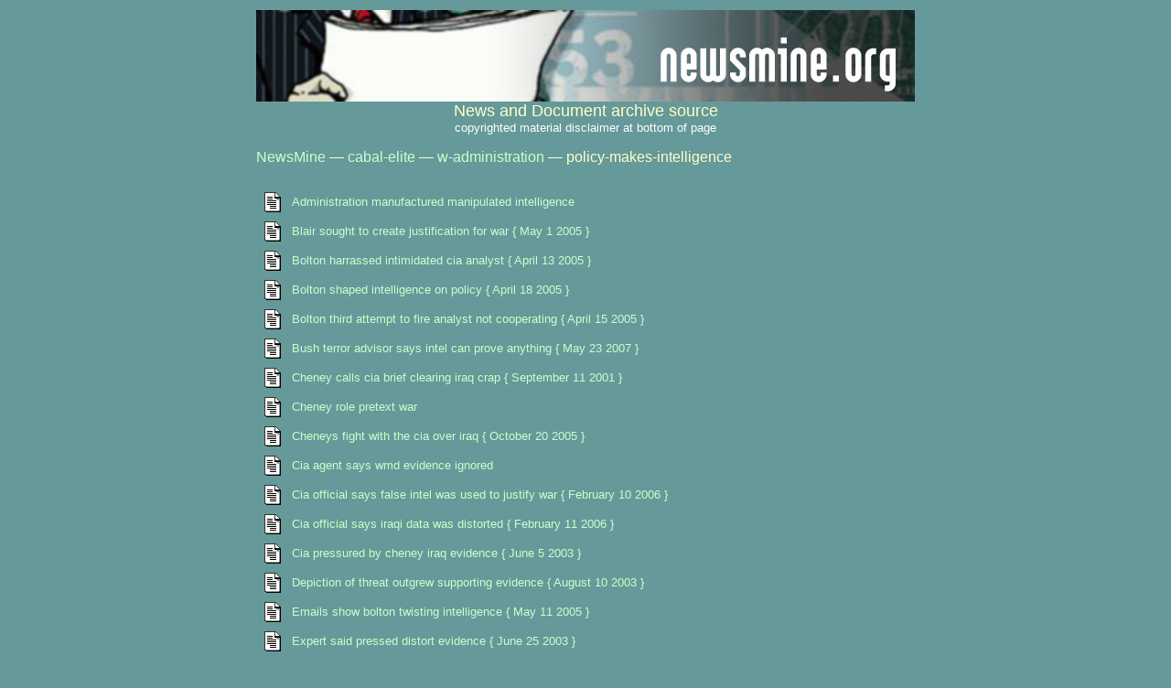

--- FILE ---
content_type: text/html; charset=UTF-8
request_url: http://newsmine.org/content.php?folder=cabal-elite/w-administration/policy-makes-intelligence
body_size: 2367
content:

<html><head>
<LINK REL='StyleSheet' HREF='styles.css' TYPE='text/css' 
 MEDIA='screen, print'>


<title>NewsMine.org - cabal-elite/w-administration/policy-makes-intelligence</title>
</head>
<body>
<center>
<table width=700><tr><td>
<a href='http://newsmine.org'>
<img src='images/newsmine1.jpg' border=0></a>
<center><font size='+1'>News and Document archive source</font><br>
<font size='-1' color='white'>
copyrighted material disclaimer at bottom of page</font><br>

</center>
<p>

<a href='http://newsmine.org/'>NewsMine</a> &#151; <a href="content.php?folder=cabal-elite">cabal-elite</a> &#151; <a href="content.php?folder=cabal-elite/w-administration">w-administration</a> &#151; policy-makes-intelligence<p><table><tr><td valign=top width=140></td><td valign=top rowspan=2><br><style>.textblack {color:black; font-family: sans-serif; font-size: x-small}</style></td></tr><tr><td valign=top><table cellpadding=4><tr><td><img src='icons/text.gif'></td><td><a href='content.php?ol=cabal-elite/w-administration/policy-makes-intelligence/administration-manufactured-manipulated-intelligence.txt'><font size='-1'>Administration manufactured manipulated intelligence</font></a></td></tr><tr><td><img src='icons/text.gif'></td><td><a href='content.php?ol=cabal-elite/w-administration/policy-makes-intelligence/blair-sought-to-create-justification-for-war.txt'><font size='-1'>Blair sought to create justification for war {&nbsp;May&nbsp;1&nbsp;2005&nbsp;}</font></a></td></tr><tr><td><img src='icons/text.gif'></td><td><a href='content.php?ol=cabal-elite/w-administration/policy-makes-intelligence/bolton-harrassed-intimidated-cia-analyst.txt'><font size='-1'>Bolton harrassed intimidated cia analyst {&nbsp;April&nbsp;13&nbsp;2005&nbsp;}</font></a></td></tr><tr><td><img src='icons/text.gif'></td><td><a href='content.php?ol=cabal-elite/w-administration/policy-makes-intelligence/bolton-shaped-intelligence-on-policy.txt'><font size='-1'>Bolton shaped intelligence on policy {&nbsp;April&nbsp;18&nbsp;2005&nbsp;}</font></a></td></tr><tr><td><img src='icons/text.gif'></td><td><a href='content.php?ol=cabal-elite/w-administration/policy-makes-intelligence/bolton-third-attempt-to-fire-analyst-not-cooperating.txt'><font size='-1'>Bolton third attempt to fire analyst not cooperating {&nbsp;April&nbsp;15&nbsp;2005&nbsp;}</font></a></td></tr><tr><td><img src='icons/text.gif'></td><td><a href='content.php?ol=cabal-elite/w-administration/policy-makes-intelligence/bush-terror-advisor-says-intel-can-prove-anything.txt'><font size='-1'>Bush terror advisor says intel can prove anything {&nbsp;May&nbsp;23&nbsp;2007&nbsp;}</font></a></td></tr><tr><td><img src='icons/text.gif'></td><td><a href='content.php?ol=cabal-elite/w-administration/policy-makes-intelligence/cheney-calls-cia-brief-clearing-iraq-crap.txt'><font size='-1'>Cheney calls cia brief clearing iraq crap {&nbsp;September&nbsp;11&nbsp;2001&nbsp;}</font></a></td></tr><tr><td><img src='icons/text.gif'></td><td><a href='content.php?ol=cabal-elite/w-administration/policy-makes-intelligence/cheney-role-pretext-war.txt'><font size='-1'>Cheney role pretext war</font></a></td></tr><tr><td><img src='icons/text.gif'></td><td><a href='content.php?ol=cabal-elite/w-administration/policy-makes-intelligence/cheneys-fight-with-the-cia-over-iraq.txt'><font size='-1'>Cheneys fight with the cia over iraq {&nbsp;October&nbsp;20&nbsp;2005&nbsp;}</font></a></td></tr><tr><td><img src='icons/text.gif'></td><td><a href='content.php?ol=cabal-elite/w-administration/policy-makes-intelligence/cia-agent-says-wmd-evidence-ignored.txt'><font size='-1'>Cia agent says wmd evidence ignored</font></a></td></tr><tr><td><img src='icons/text.gif'></td><td><a href='content.php?ol=cabal-elite/w-administration/policy-makes-intelligence/cia-official-says-false-intel-was-used-to-justify-war.txt'><font size='-1'>Cia official says false intel was used to justify war {&nbsp;February&nbsp;10&nbsp;2006&nbsp;}</font></a></td></tr><tr><td><img src='icons/text.gif'></td><td><a href='content.php?ol=cabal-elite/w-administration/policy-makes-intelligence/cia-official-says-iraqi-data-was-distorted.txt'><font size='-1'>Cia official says iraqi data was distorted {&nbsp;February&nbsp;11&nbsp;2006&nbsp;}</font></a></td></tr><tr><td><img src='icons/text.gif'></td><td><a href='content.php?ol=cabal-elite/w-administration/policy-makes-intelligence/cia-pressured-by-cheney-iraq-evidence.txt'><font size='-1'>Cia pressured by cheney iraq evidence {&nbsp;June&nbsp;5&nbsp;2003&nbsp;}</font></a></td></tr><tr><td><img src='icons/text.gif'></td><td><a href='content.php?ol=cabal-elite/w-administration/policy-makes-intelligence/depiction-of-threat-outgrew-supporting-evidence.txt'><font size='-1'>Depiction of threat outgrew supporting evidence {&nbsp;August&nbsp;10&nbsp;2003&nbsp;}</font></a></td></tr><tr><td><img src='icons/text.gif'></td><td><a href='content.php?ol=cabal-elite/w-administration/policy-makes-intelligence/emails-show-bolton-twisting-intelligence.txt'><font size='-1'>Emails show bolton twisting intelligence {&nbsp;May&nbsp;11&nbsp;2005&nbsp;}</font></a></td></tr><tr><td><img src='icons/text.gif'></td><td><a href='content.php?ol=cabal-elite/w-administration/policy-makes-intelligence/expert-said-pressed-distort-evidence.txt'><font size='-1'>Expert said pressed distort evidence {&nbsp;June&nbsp;25&nbsp;2003&nbsp;}</font></a></td></tr><tr><td><img src='icons/text.gif'></td><td><a href='content.php?ol=cabal-elite/w-administration/policy-makes-intelligence/harsh-interrogation-techniques-hinder-good-information.txt'><font size='-1'>Harsh interrogation techniques hinder good information {&nbsp;January&nbsp;16&nbsp;2007&nbsp;}</font></a></td></tr><tr><td><img src='icons/text.gif'></td><td><a href='content.php?ol=cabal-elite/w-administration/policy-makes-intelligence/intelligence-was-being-shaped-to-support-invasion.txt'><font size='-1'>Intelligence was being shaped to support invasion {&nbsp;May&nbsp;22&nbsp;2005&nbsp;}</font></a></td></tr><tr><td><img src='icons/text.gif'></td><td><a href='content.php?ol=cabal-elite/w-administration/policy-makes-intelligence/secret-report-shows-bush-war-plan-before-resolution.txt'><font size='-1'>Secret report shows bush war plan before resolution {&nbsp;September&nbsp;3&nbsp;2003&nbsp;}</font></a></td></tr></table><p>Files Listed: 19<p></td></tr></table>

<p>
<hr>
<center>
<table width=700 border=0><tr>
<td align=center><a href='contact.php'>
<img src='images/fountain.gif' border=0 width=40><br>
Correction/submissions</a></td>
<td align=center><a href="http://www.foia.cia.gov/" target="_blank">
<img src="images/alien11.gif" width=30 border=0><br>

CIA FOIA Archive</a></td>
<td align=center><a href="http://www.gwu.edu/~nsarchiv/" target="_blank">
<img src="images/gun.gif" width=40 border=0><br>
National Security<br>Archives</td>
</tr></table>

</center>

<style>
.copyright { font-size: xx-small; color: white; 
		font-family: sans-serif }
</style>
<p class='copyright'>
This site contains copyrighted material the use of which has not always been 
specifically authorized by the copyright owner. We are making such material 
available in our efforts to advance understanding of environmental, political, 
human rights, economic, democracy, scientific, and social justice issues, etc. 
We believe this constitutes a 'fair use' of any such copyrighted material as 
provided for in section 107 of the US Copyright Law. In accordance with 
Title 17 U.S.C. Section 107, the material on this site is distributed without 
profit to those who have expressed a prior interest in receiving the included 
information for research and educational purposes.  For more information, 
go to: http://www.law.cornell.edu/uscode/17/107.shtml.  If you wish to use 
copyrighted material from this site for purpose of your own that go beyond 
'fair use', you must obtain permission from the copyright owner.
</p>

</table>

</center>
<table width=100%><tr><td>
<a href="http://singlestate.org">
<font color="#336666" size="-2">
Support one-state solution for Israel and Palestine
</font>
</a>
</td><td>
<a href="http://www.cafepress.com/FallenState">
<font color="#336666" size="-2">
Tea Party bumper stickers
</font>
</a>
</td><td align=right>
<a href="http://www.jfkpage.com">
<font color="#336666" size="-2">
JFK for Dummies, The Assassination made simple
</font>
</a>
</td><td align=right>
<!---a href=""-->
<font color="#336666" size="-2">
&nbsp;<!--- nothing here --->
</font>
</a>
</td></tr></table>

</body>
</html>


--- FILE ---
content_type: text/css
request_url: http://newsmine.org/styles.css
body_size: 256
content:
BODY {
	background: #669999;
        font-size: medium;
        font-family: sans-serif, Arial;
        font-weight: normal;
        text-decoration: none;
        color: #ffffcc;
 }
A:link {
	font-size: medium; 
	font-family: sans-serif, Arial;
	font-weight: normal;
	text-decoration: none; 
	color: #CCFFCC
 }
A:active {
        font-size: medium;
        font-family: sans-serif, Arial;
	font-weight: normal;
        text-decoration: none;
 }
A:visited {
        font-size: medium;
        font-family: sans-serif, Arial;
	font-weight: normal;
        text-decoration: none;
	color: #CCFFCC
 }
A:hover {
        font-size: medium;
        font-family: sans-serif, Arial;
	font-weight: normal;
        text-decoration: underline;
	color: #ffffcc;
 }

A.zmind:link {
	font-size: xx-small 
 }
A.zmind:active {
        font-size: xx-small
 }
A.zmind:visited {
        font-size: xx-small
 }
A.zmind:hover {
        font-size: xx-small
 }

